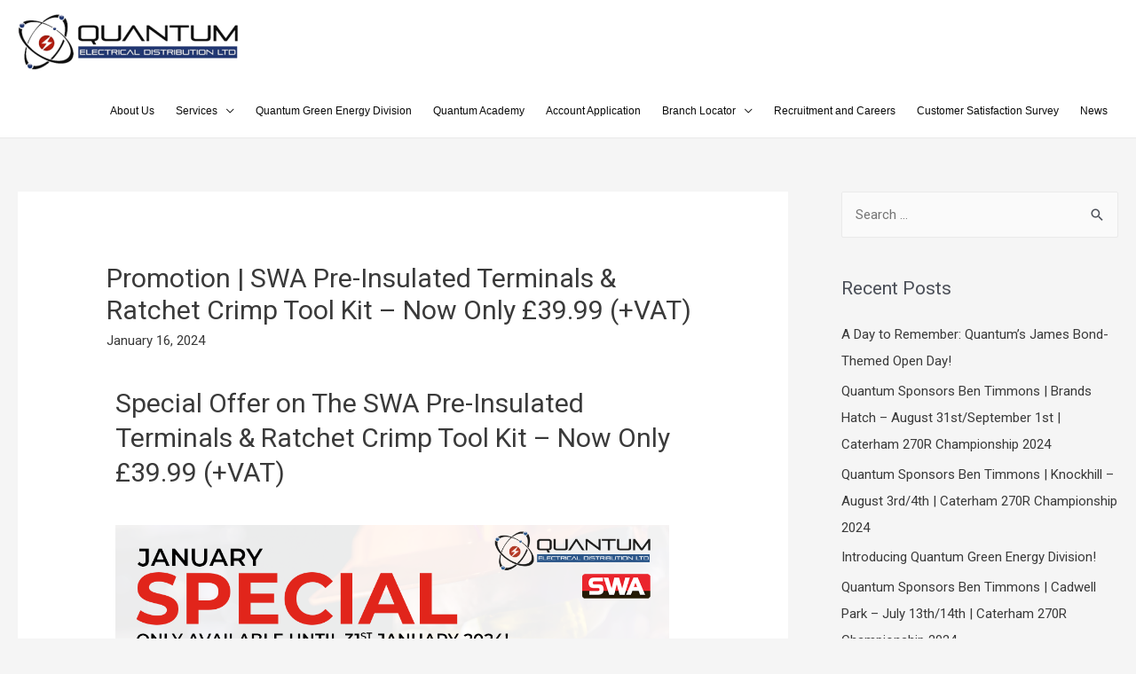

--- FILE ---
content_type: text/css
request_url: https://quantum-electrical.com/wp-content/plugins/creative-team-showcase/public/css/min/general.min.css?ver=2.2.0
body_size: 462
content:
.ctshowcase-layout{position:relative}.ctshowcase-layout .circle{border-radius:50%;-webkit-border-radius:50%;-moz-border-radius:50%;border-radius:50%;-khtml-border-radius:50%}.ctshowcase-layout .ctshowcase-layout-main-content{opacity:0;visibility:hidden}
.ctshowcase-layout .ctshowcase-layout-main-content.visible{opacity:1;visibility:visible}.ctshowcase-layout.with-modal .ctshowcase-team-member-entry-link{cursor:pointer}.ctshowcase-row{display:-webkit-box;display:-ms-flexbox;display:flex;-ms-flex-wrap:wrap;flex-wrap:wrap;overflow:hidden}
.ctshowcase-col-1,.ctshowcase-col-2,.ctshowcase-col-3,.ctshowcase-col-4,.ctshowcase-col-5,.ctshowcase-col-6,.ctshowcase-col-7,.ctshowcase-col-8,.ctshowcase-col-9,.ctshowcase-col-10,.ctshowcase-col-11,.ctshowcase-col-12{position:relative;width:100%;padding:0;margin:0;outline:1px transparent}
.ctshowcase-col-1{flex:0 0 8.333333%;-ms-flex:0 0 8.333333%;max-width:8.333333%}.ctshowcase-col-2{flex:0 0 16.666667%;-ms-flex:0 0 16.666667%;max-width:16.666667%}.ctshowcase-col-3{flex:0 0 25%;-ms-flex:0 0 25%;max-width:25%}
.ctshowcase-col-4{flex:0 0 33.333333%;-ms-flex:0 0 33.333333%;max-width:33.333333%}.ctshowcase-col-5{flex:0 0 41.666667%;-ms-flex:0 0 41.666667%;max-width:41.666667%}.ctshowcase-col-6{flex:0 0 50%;-ms-flex:0 0 50%;max-width:50%}
.ctshowcase-col-7{flex:0 0 58.333333%;-ms-flex:0 0 58.333333%;max-width:58.333333%}.ctshowcase-col-8{flex:0 0 66.666667%;-ms-flex:0 0 66.666667%;max-width:66.666667%}.ctshowcase-col-9{flex:0 0 75%;-ms-flex:0 0 75%;max-width:75%}
.ctshowcase-col-10{flex:0 0 83.333333%;-ms-flex:0 0 83.333333%;max-width:83.333333%}.ctshowcase-col-11{flex:0 0 91.666667%;-ms-flex:0 0 91.666667%;max-width:91.666667%}.ctshowcase-col-12{flex:0 0 100%;-ms-flex:0 0 100%;max-width:100%}
.ctshowcase-loader-wrapper{position:absolute;top:0;left:0;width:100%;height:100%;z-index:10;overflow:hidden}.ctshowcase-loader{display:block;position:relative;left:50%;top:50%;width:100px;height:100px;margin:-75px 0 0 -75px;border-radius:50%;border:3px solid transparent;border-top-color:#16a085;-webkit-animation:spin 1.7s linear infinite;animation:spin 1.7s linear infinite;z-index:11}
.ctshowcase-loader:before{content:"";position:absolute;top:5px;left:5px;right:5px;bottom:5px;border-radius:50%;border:3px solid transparent;border-top-color:#e74c3c;-webkit-animation:spin-reverse .6s linear infinite;animation:spin-reverse .6s linear infinite}
.ctshowcase-loader:after{content:"";position:absolute;top:15px;left:15px;right:15px;bottom:15px;border-radius:50%;border:3px solid transparent;border-top-color:#f9c922;-webkit-animation:spin 1s linear infinite;animation:spin 1s linear infinite}
@-webkit-keyframes spin{0%{-webkit-transform:rotate(0)}100%{-webkit-transform:rotate(360deg)}}@keyframes spin{0%{-webkit-transform:rotate(0);transform:rotate(0)}
100%{-webkit-transform:rotate(360deg);transform:rotate(360deg)}}@-webkit-keyframes spin-reverse{0%{-webkit-transform:rotate(0)}100%{-webkit-transform:rotate(-360deg)}
}@keyframes spin-reverse{0%{-webkit-transform:rotate(0);transform:rotate(0)}100%{-webkit-transform:rotate(-360deg);transform:rotate(-360deg)}}.ctshowcase-loader-wrapper .ctshowcase-loader-section{position:fixed;top:0;width:51%;height:100%;z-index:10}
.ctshowcase-loader-wrapper .ctshowcase-loader-section.section-left{left:0}.ctshowcase-loader-wrapper .ctshowcase-loader-section.section-right{right:0}.ctshowcase-team-member-profile-image{width:100%;max-width:100%;font-family:'object-fit: cover';object-fit:cover}

--- FILE ---
content_type: text/css
request_url: https://quantum-electrical.com/wp-content/uploads/elementor/css/post-8272.css?ver=1705441543
body_size: -152
content:
.elementor-8272 .elementor-element.elementor-element-46d10ea{color:#000000;}.elementor-8272 .elementor-element.elementor-element-58a9d62{text-align:center;}.elementor-8272 .elementor-element.elementor-element-58a9d62 > .elementor-widget-container{margin:0px 24px 24px 0px;padding:0px 0px 0px 0px;}.elementor-8272 .elementor-element.elementor-element-74ce3d3{color:#000000;}

--- FILE ---
content_type: text/css
request_url: https://quantum-electrical.com/wp-content/uploads/elementor/css/post-7569.css?ver=1692691101
body_size: 406
content:
.elementor-7569 .elementor-element.elementor-element-2b8460a:not(.elementor-motion-effects-element-type-background), .elementor-7569 .elementor-element.elementor-element-2b8460a > .elementor-motion-effects-container > .elementor-motion-effects-layer{background-color:#2F2F2F;}.elementor-7569 .elementor-element.elementor-element-2b8460a{border-style:none;transition:background 0.3s, border 0.3s, border-radius 0.3s, box-shadow 0.3s;}.elementor-7569 .elementor-element.elementor-element-2b8460a, .elementor-7569 .elementor-element.elementor-element-2b8460a > .elementor-background-overlay{border-radius:0px 0px 0px 0px;}.elementor-7569 .elementor-element.elementor-element-2b8460a > .elementor-background-overlay{transition:background 0.3s, border-radius 0.3s, opacity 0.3s;}.elementor-7569 .elementor-element.elementor-element-2b8460a a{color:#FFFFFF;}.elementor-7569 .elementor-element.elementor-element-baca905:not(.elementor-motion-effects-element-type-background) > .elementor-column-wrap, .elementor-7569 .elementor-element.elementor-element-baca905 > .elementor-column-wrap > .elementor-motion-effects-container > .elementor-motion-effects-layer{background-color:#2F2F2F;}.elementor-7569 .elementor-element.elementor-element-baca905 > .elementor-element-populated >  .elementor-background-overlay{background-color:#2F2F2F;opacity:0.5;}.elementor-7569 .elementor-element.elementor-element-baca905 > .elementor-element-populated{transition:background 0.3s, border 0.3s, border-radius 0.3s, box-shadow 0.3s;}.elementor-7569 .elementor-element.elementor-element-baca905 > .elementor-element-populated > .elementor-background-overlay{transition:background 0.3s, border-radius 0.3s, opacity 0.3s;}.elementor-7569 .elementor-element.elementor-element-220b744{--spacer-size:15px;}.elementor-7569 .elementor-element.elementor-element-a604ecc > .elementor-element-populated{margin:0px 0px -46px 0px;--e-column-margin-right:0px;--e-column-margin-left:0px;}.elementor-7569 .elementor-element.elementor-element-369a994{text-align:left;color:#FFFFFF;font-size:25px;line-height:0.1em;}.elementor-7569 .elementor-element.elementor-element-369a994 > .elementor-widget-container{margin:0px 0px 0px 0px;}.elementor-7569 .elementor-element.elementor-element-014691b{text-align:left;color:#FFFFFF;text-shadow:0px 0px 10px rgba(0,0,0,0.3);}.elementor-7569 .elementor-element.elementor-element-014691b > .elementor-widget-container{margin:-10px 0px 0px 0px;}.elementor-7569 .elementor-element.elementor-element-3acfe7a{text-align:right;color:#FFFFFF;font-size:25px;line-height:0.1em;text-shadow:0px 0px 10px rgba(0,0,0,0.3);}.elementor-7569 .elementor-element.elementor-element-3acfe7a > .elementor-widget-container{margin:0px 0px 0px 0px;}.elementor-7569 .elementor-element.elementor-element-11e5b0e .elementor-repeater-item-501569f.elementor-social-icon{background-color:#000000;}.elementor-7569 .elementor-element.elementor-element-11e5b0e .elementor-repeater-item-501569f.elementor-social-icon i{color:#FFFFFF;}.elementor-7569 .elementor-element.elementor-element-11e5b0e .elementor-repeater-item-501569f.elementor-social-icon svg{fill:#FFFFFF;}.elementor-7569 .elementor-element.elementor-element-11e5b0e .elementor-repeater-item-64341db.elementor-social-icon{background-color:#000000;}.elementor-7569 .elementor-element.elementor-element-11e5b0e .elementor-repeater-item-64341db.elementor-social-icon i{color:#FFFFFF;}.elementor-7569 .elementor-element.elementor-element-11e5b0e .elementor-repeater-item-64341db.elementor-social-icon svg{fill:#FFFFFF;}.elementor-7569 .elementor-element.elementor-element-11e5b0e .elementor-repeater-item-1197aaa.elementor-social-icon{background-color:#000000;}.elementor-7569 .elementor-element.elementor-element-11e5b0e .elementor-repeater-item-1197aaa.elementor-social-icon i{color:#FFFFFF;}.elementor-7569 .elementor-element.elementor-element-11e5b0e .elementor-repeater-item-1197aaa.elementor-social-icon svg{fill:#FFFFFF;}.elementor-7569 .elementor-element.elementor-element-11e5b0e .elementor-repeater-item-7a83fe8.elementor-social-icon{background-color:#000000;}.elementor-7569 .elementor-element.elementor-element-11e5b0e .elementor-repeater-item-7a83fe8.elementor-social-icon i{color:#FFFFFF;}.elementor-7569 .elementor-element.elementor-element-11e5b0e .elementor-repeater-item-7a83fe8.elementor-social-icon svg{fill:#FFFFFF;}.elementor-7569 .elementor-element.elementor-element-11e5b0e{--grid-template-columns:repeat(0, auto);--grid-column-gap:5px;--grid-row-gap:0px;}.elementor-7569 .elementor-element.elementor-element-11e5b0e .elementor-widget-container{text-align:right;}.elementor-7569 .elementor-element.elementor-element-11e5b0e > .elementor-widget-container{margin:-10px 0px 0px 0px;}.elementor-7569 .elementor-element.elementor-element-b4d8ab5{--spacer-size:15px;}.elementor-7569 .elementor-element.elementor-element-dcf0383{text-align:center;color:#FFFFFF;}@media(max-width:768px){.elementor-7569 .elementor-element.elementor-element-369a994{font-size:25px;}.elementor-7569 .elementor-element.elementor-element-369a994 > .elementor-widget-container{margin:0px 0px 0px 0px;}.elementor-7569 .elementor-element.elementor-element-014691b{text-align:left;line-height:2.1em;}.elementor-7569 .elementor-element.elementor-element-014691b > .elementor-widget-container{margin:0px 0px 0px 0px;}.elementor-7569 .elementor-element.elementor-element-2a55276 > .elementor-element-populated{margin:30px 0px 0px 0px;--e-column-margin-right:0px;--e-column-margin-left:0px;}.elementor-7569 .elementor-element.elementor-element-3acfe7a{text-align:left;}.elementor-7569 .elementor-element.elementor-element-3acfe7a > .elementor-widget-container{margin:0px 0px 0px 0px;}.elementor-7569 .elementor-element.elementor-element-11e5b0e .elementor-widget-container{text-align:left;}.elementor-7569 .elementor-element.elementor-element-11e5b0e{--icon-size:23px;}}